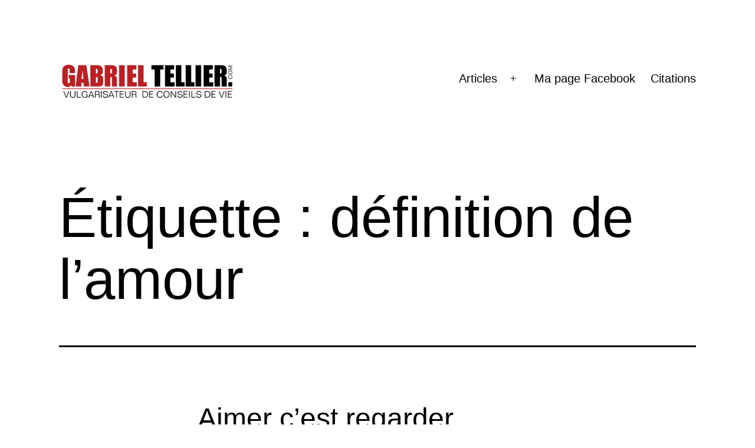

--- FILE ---
content_type: text/html; charset=UTF-8
request_url: https://www.gabrieltellier.com/tag/definition-de-lamour/
body_size: 12195
content:
<!doctype html>
<html lang="fr-FR" >
<head>
<meta charset="UTF-8" />
<meta name="viewport" content="width=device-width, initial-scale=1.0" />
<meta name='robots' content='index, follow, max-image-preview:large, max-snippet:-1, max-video-preview:-1' />
<style>img:is([sizes="auto" i], [sizes^="auto," i]) { contain-intrinsic-size: 3000px 1500px }</style>
<!-- This site is optimized with the Yoast SEO plugin v24.5 - https://yoast.com/wordpress/plugins/seo/ -->
<title>définition de l&#039;amour Archives - Gabriel Tellier</title>
<link rel="canonical" href="https://www.gabrieltellier.com/tag/definition-de-lamour/" />
<meta property="og:locale" content="fr_FR" />
<meta property="og:type" content="article" />
<meta property="og:title" content="définition de l&#039;amour Archives - Gabriel Tellier" />
<meta property="og:url" content="https://www.gabrieltellier.com/tag/definition-de-lamour/" />
<meta property="og:site_name" content="Gabriel Tellier" />
<meta name="twitter:card" content="summary_large_image" />
<script type="application/ld+json" class="yoast-schema-graph">{"@context":"https://schema.org","@graph":[{"@type":"CollectionPage","@id":"https://www.gabrieltellier.com/tag/definition-de-lamour/","url":"https://www.gabrieltellier.com/tag/definition-de-lamour/","name":"définition de l'amour Archives - Gabriel Tellier","isPartOf":{"@id":"https://www.gabrieltellier.com/#website"},"primaryImageOfPage":{"@id":"https://www.gabrieltellier.com/tag/definition-de-lamour/#primaryimage"},"image":{"@id":"https://www.gabrieltellier.com/tag/definition-de-lamour/#primaryimage"},"thumbnailUrl":"https://www.gabrieltellier.com/wp-content/uploads/2019/04/aimer.png","breadcrumb":{"@id":"https://www.gabrieltellier.com/tag/definition-de-lamour/#breadcrumb"},"inLanguage":"fr-FR"},{"@type":"ImageObject","inLanguage":"fr-FR","@id":"https://www.gabrieltellier.com/tag/definition-de-lamour/#primaryimage","url":"https://www.gabrieltellier.com/wp-content/uploads/2019/04/aimer.png","contentUrl":"https://www.gabrieltellier.com/wp-content/uploads/2019/04/aimer.png","width":600,"height":400},{"@type":"BreadcrumbList","@id":"https://www.gabrieltellier.com/tag/definition-de-lamour/#breadcrumb","itemListElement":[{"@type":"ListItem","position":1,"name":"Accueil","item":"https://www.gabrieltellier.com/"},{"@type":"ListItem","position":2,"name":"définition de l'amour"}]},{"@type":"WebSite","@id":"https://www.gabrieltellier.com/#website","url":"https://www.gabrieltellier.com/","name":"Gabriel Tellier","description":"Gabriel Tellier est un vulgarisateur de conseils de vie.","publisher":{"@id":"https://www.gabrieltellier.com/#/schema/person/e054b94ad48605b4233c0c8b89a3082f"},"potentialAction":[{"@type":"SearchAction","target":{"@type":"EntryPoint","urlTemplate":"https://www.gabrieltellier.com/?s={search_term_string}"},"query-input":{"@type":"PropertyValueSpecification","valueRequired":true,"valueName":"search_term_string"}}],"inLanguage":"fr-FR"},{"@type":["Person","Organization"],"@id":"https://www.gabrieltellier.com/#/schema/person/e054b94ad48605b4233c0c8b89a3082f","name":"Gabriel Tellier","image":{"@type":"ImageObject","inLanguage":"fr-FR","@id":"https://www.gabrieltellier.com/#/schema/person/image/","url":"https://www.gabrieltellier.com/wp-content/uploads/2021/07/gabrieltellierlogo.png","contentUrl":"https://www.gabrieltellier.com/wp-content/uploads/2021/07/gabrieltellierlogo.png","width":1080,"height":1080,"caption":"Gabriel Tellier"},"logo":{"@id":"https://www.gabrieltellier.com/#/schema/person/image/"},"description":"Gabriel Tellier est un vulgarisateur de conseils de vie en développement personnel et a pour objectif d'améliorer votre vie au quotidien.","sameAs":["https://www.facebook.com/gabrieltellierofficiel/","https://www.instagram.com/gabrieltellierofficiel/","https://www.pinterest.ca/gabrieltellierofficiel/","https://www.youtube.com/c/gabrieltellier?sub_confirmation=1"]}]}</script>
<!-- / Yoast SEO plugin. -->
<link rel="alternate" type="application/rss+xml" title="Gabriel Tellier &raquo; Flux" href="https://www.gabrieltellier.com/feed/" />
<link rel="alternate" type="application/rss+xml" title="Gabriel Tellier &raquo; Flux des commentaires" href="https://www.gabrieltellier.com/comments/feed/" />
<link rel="alternate" type="application/rss+xml" title="Gabriel Tellier &raquo; Flux de l’étiquette définition de l&#039;amour" href="https://www.gabrieltellier.com/tag/definition-de-lamour/feed/" />
<!-- <link rel='stylesheet' id='wp-block-library-css' href='https://www.gabrieltellier.com/wp-includes/css/dist/block-library/style.min.css?ver=6.7.2' media='all' /> -->
<link rel="stylesheet" type="text/css" href="//www.gabrieltellier.com/wp-content/cache/wpfc-minified/k1llh88x/hgthi.css" media="all"/>
<style id='wp-block-library-theme-inline-css'>
.wp-block-audio :where(figcaption){color:#555;font-size:13px;text-align:center}.is-dark-theme .wp-block-audio :where(figcaption){color:#ffffffa6}.wp-block-audio{margin:0 0 1em}.wp-block-code{border:1px solid #ccc;border-radius:4px;font-family:Menlo,Consolas,monaco,monospace;padding:.8em 1em}.wp-block-embed :where(figcaption){color:#555;font-size:13px;text-align:center}.is-dark-theme .wp-block-embed :where(figcaption){color:#ffffffa6}.wp-block-embed{margin:0 0 1em}.blocks-gallery-caption{color:#555;font-size:13px;text-align:center}.is-dark-theme .blocks-gallery-caption{color:#ffffffa6}:root :where(.wp-block-image figcaption){color:#555;font-size:13px;text-align:center}.is-dark-theme :root :where(.wp-block-image figcaption){color:#ffffffa6}.wp-block-image{margin:0 0 1em}.wp-block-pullquote{border-bottom:4px solid;border-top:4px solid;color:currentColor;margin-bottom:1.75em}.wp-block-pullquote cite,.wp-block-pullquote footer,.wp-block-pullquote__citation{color:currentColor;font-size:.8125em;font-style:normal;text-transform:uppercase}.wp-block-quote{border-left:.25em solid;margin:0 0 1.75em;padding-left:1em}.wp-block-quote cite,.wp-block-quote footer{color:currentColor;font-size:.8125em;font-style:normal;position:relative}.wp-block-quote:where(.has-text-align-right){border-left:none;border-right:.25em solid;padding-left:0;padding-right:1em}.wp-block-quote:where(.has-text-align-center){border:none;padding-left:0}.wp-block-quote.is-large,.wp-block-quote.is-style-large,.wp-block-quote:where(.is-style-plain){border:none}.wp-block-search .wp-block-search__label{font-weight:700}.wp-block-search__button{border:1px solid #ccc;padding:.375em .625em}:where(.wp-block-group.has-background){padding:1.25em 2.375em}.wp-block-separator.has-css-opacity{opacity:.4}.wp-block-separator{border:none;border-bottom:2px solid;margin-left:auto;margin-right:auto}.wp-block-separator.has-alpha-channel-opacity{opacity:1}.wp-block-separator:not(.is-style-wide):not(.is-style-dots){width:100px}.wp-block-separator.has-background:not(.is-style-dots){border-bottom:none;height:1px}.wp-block-separator.has-background:not(.is-style-wide):not(.is-style-dots){height:2px}.wp-block-table{margin:0 0 1em}.wp-block-table td,.wp-block-table th{word-break:normal}.wp-block-table :where(figcaption){color:#555;font-size:13px;text-align:center}.is-dark-theme .wp-block-table :where(figcaption){color:#ffffffa6}.wp-block-video :where(figcaption){color:#555;font-size:13px;text-align:center}.is-dark-theme .wp-block-video :where(figcaption){color:#ffffffa6}.wp-block-video{margin:0 0 1em}:root :where(.wp-block-template-part.has-background){margin-bottom:0;margin-top:0;padding:1.25em 2.375em}
</style>
<link rel='stylesheet' id='twenty-twenty-one-custom-color-overrides-css' href='https://www.gabrieltellier.com/wp-content/themes/twentytwentyone/assets/css/custom-color-overrides.css?ver=2.4' media='all' />
<style id='twenty-twenty-one-custom-color-overrides-inline-css'>
:root .editor-styles-wrapper{--global--color-background: #ffffff;--global--color-primary: #000;--global--color-secondary: #000;--button--color-background: #000;--button--color-text-hover: #000;}
</style>
<style id='classic-theme-styles-inline-css'>
/*! This file is auto-generated */
.wp-block-button__link{color:#fff;background-color:#32373c;border-radius:9999px;box-shadow:none;text-decoration:none;padding:calc(.667em + 2px) calc(1.333em + 2px);font-size:1.125em}.wp-block-file__button{background:#32373c;color:#fff;text-decoration:none}
</style>
<style id='global-styles-inline-css'>
:root{--wp--preset--aspect-ratio--square: 1;--wp--preset--aspect-ratio--4-3: 4/3;--wp--preset--aspect-ratio--3-4: 3/4;--wp--preset--aspect-ratio--3-2: 3/2;--wp--preset--aspect-ratio--2-3: 2/3;--wp--preset--aspect-ratio--16-9: 16/9;--wp--preset--aspect-ratio--9-16: 9/16;--wp--preset--color--black: #000000;--wp--preset--color--cyan-bluish-gray: #abb8c3;--wp--preset--color--white: #FFFFFF;--wp--preset--color--pale-pink: #f78da7;--wp--preset--color--vivid-red: #cf2e2e;--wp--preset--color--luminous-vivid-orange: #ff6900;--wp--preset--color--luminous-vivid-amber: #fcb900;--wp--preset--color--light-green-cyan: #7bdcb5;--wp--preset--color--vivid-green-cyan: #00d084;--wp--preset--color--pale-cyan-blue: #8ed1fc;--wp--preset--color--vivid-cyan-blue: #0693e3;--wp--preset--color--vivid-purple: #9b51e0;--wp--preset--color--dark-gray: #28303D;--wp--preset--color--gray: #39414D;--wp--preset--color--green: #D1E4DD;--wp--preset--color--blue: #D1DFE4;--wp--preset--color--purple: #D1D1E4;--wp--preset--color--red: #E4D1D1;--wp--preset--color--orange: #E4DAD1;--wp--preset--color--yellow: #EEEADD;--wp--preset--gradient--vivid-cyan-blue-to-vivid-purple: linear-gradient(135deg,rgba(6,147,227,1) 0%,rgb(155,81,224) 100%);--wp--preset--gradient--light-green-cyan-to-vivid-green-cyan: linear-gradient(135deg,rgb(122,220,180) 0%,rgb(0,208,130) 100%);--wp--preset--gradient--luminous-vivid-amber-to-luminous-vivid-orange: linear-gradient(135deg,rgba(252,185,0,1) 0%,rgba(255,105,0,1) 100%);--wp--preset--gradient--luminous-vivid-orange-to-vivid-red: linear-gradient(135deg,rgba(255,105,0,1) 0%,rgb(207,46,46) 100%);--wp--preset--gradient--very-light-gray-to-cyan-bluish-gray: linear-gradient(135deg,rgb(238,238,238) 0%,rgb(169,184,195) 100%);--wp--preset--gradient--cool-to-warm-spectrum: linear-gradient(135deg,rgb(74,234,220) 0%,rgb(151,120,209) 20%,rgb(207,42,186) 40%,rgb(238,44,130) 60%,rgb(251,105,98) 80%,rgb(254,248,76) 100%);--wp--preset--gradient--blush-light-purple: linear-gradient(135deg,rgb(255,206,236) 0%,rgb(152,150,240) 100%);--wp--preset--gradient--blush-bordeaux: linear-gradient(135deg,rgb(254,205,165) 0%,rgb(254,45,45) 50%,rgb(107,0,62) 100%);--wp--preset--gradient--luminous-dusk: linear-gradient(135deg,rgb(255,203,112) 0%,rgb(199,81,192) 50%,rgb(65,88,208) 100%);--wp--preset--gradient--pale-ocean: linear-gradient(135deg,rgb(255,245,203) 0%,rgb(182,227,212) 50%,rgb(51,167,181) 100%);--wp--preset--gradient--electric-grass: linear-gradient(135deg,rgb(202,248,128) 0%,rgb(113,206,126) 100%);--wp--preset--gradient--midnight: linear-gradient(135deg,rgb(2,3,129) 0%,rgb(40,116,252) 100%);--wp--preset--gradient--purple-to-yellow: linear-gradient(160deg, #D1D1E4 0%, #EEEADD 100%);--wp--preset--gradient--yellow-to-purple: linear-gradient(160deg, #EEEADD 0%, #D1D1E4 100%);--wp--preset--gradient--green-to-yellow: linear-gradient(160deg, #D1E4DD 0%, #EEEADD 100%);--wp--preset--gradient--yellow-to-green: linear-gradient(160deg, #EEEADD 0%, #D1E4DD 100%);--wp--preset--gradient--red-to-yellow: linear-gradient(160deg, #E4D1D1 0%, #EEEADD 100%);--wp--preset--gradient--yellow-to-red: linear-gradient(160deg, #EEEADD 0%, #E4D1D1 100%);--wp--preset--gradient--purple-to-red: linear-gradient(160deg, #D1D1E4 0%, #E4D1D1 100%);--wp--preset--gradient--red-to-purple: linear-gradient(160deg, #E4D1D1 0%, #D1D1E4 100%);--wp--preset--font-size--small: 18px;--wp--preset--font-size--medium: 20px;--wp--preset--font-size--large: 24px;--wp--preset--font-size--x-large: 42px;--wp--preset--font-size--extra-small: 16px;--wp--preset--font-size--normal: 20px;--wp--preset--font-size--extra-large: 40px;--wp--preset--font-size--huge: 96px;--wp--preset--font-size--gigantic: 144px;--wp--preset--spacing--20: 0.44rem;--wp--preset--spacing--30: 0.67rem;--wp--preset--spacing--40: 1rem;--wp--preset--spacing--50: 1.5rem;--wp--preset--spacing--60: 2.25rem;--wp--preset--spacing--70: 3.38rem;--wp--preset--spacing--80: 5.06rem;--wp--preset--shadow--natural: 6px 6px 9px rgba(0, 0, 0, 0.2);--wp--preset--shadow--deep: 12px 12px 50px rgba(0, 0, 0, 0.4);--wp--preset--shadow--sharp: 6px 6px 0px rgba(0, 0, 0, 0.2);--wp--preset--shadow--outlined: 6px 6px 0px -3px rgba(255, 255, 255, 1), 6px 6px rgba(0, 0, 0, 1);--wp--preset--shadow--crisp: 6px 6px 0px rgba(0, 0, 0, 1);}:where(.is-layout-flex){gap: 0.5em;}:where(.is-layout-grid){gap: 0.5em;}body .is-layout-flex{display: flex;}.is-layout-flex{flex-wrap: wrap;align-items: center;}.is-layout-flex > :is(*, div){margin: 0;}body .is-layout-grid{display: grid;}.is-layout-grid > :is(*, div){margin: 0;}:where(.wp-block-columns.is-layout-flex){gap: 2em;}:where(.wp-block-columns.is-layout-grid){gap: 2em;}:where(.wp-block-post-template.is-layout-flex){gap: 1.25em;}:where(.wp-block-post-template.is-layout-grid){gap: 1.25em;}.has-black-color{color: var(--wp--preset--color--black) !important;}.has-cyan-bluish-gray-color{color: var(--wp--preset--color--cyan-bluish-gray) !important;}.has-white-color{color: var(--wp--preset--color--white) !important;}.has-pale-pink-color{color: var(--wp--preset--color--pale-pink) !important;}.has-vivid-red-color{color: var(--wp--preset--color--vivid-red) !important;}.has-luminous-vivid-orange-color{color: var(--wp--preset--color--luminous-vivid-orange) !important;}.has-luminous-vivid-amber-color{color: var(--wp--preset--color--luminous-vivid-amber) !important;}.has-light-green-cyan-color{color: var(--wp--preset--color--light-green-cyan) !important;}.has-vivid-green-cyan-color{color: var(--wp--preset--color--vivid-green-cyan) !important;}.has-pale-cyan-blue-color{color: var(--wp--preset--color--pale-cyan-blue) !important;}.has-vivid-cyan-blue-color{color: var(--wp--preset--color--vivid-cyan-blue) !important;}.has-vivid-purple-color{color: var(--wp--preset--color--vivid-purple) !important;}.has-black-background-color{background-color: var(--wp--preset--color--black) !important;}.has-cyan-bluish-gray-background-color{background-color: var(--wp--preset--color--cyan-bluish-gray) !important;}.has-white-background-color{background-color: var(--wp--preset--color--white) !important;}.has-pale-pink-background-color{background-color: var(--wp--preset--color--pale-pink) !important;}.has-vivid-red-background-color{background-color: var(--wp--preset--color--vivid-red) !important;}.has-luminous-vivid-orange-background-color{background-color: var(--wp--preset--color--luminous-vivid-orange) !important;}.has-luminous-vivid-amber-background-color{background-color: var(--wp--preset--color--luminous-vivid-amber) !important;}.has-light-green-cyan-background-color{background-color: var(--wp--preset--color--light-green-cyan) !important;}.has-vivid-green-cyan-background-color{background-color: var(--wp--preset--color--vivid-green-cyan) !important;}.has-pale-cyan-blue-background-color{background-color: var(--wp--preset--color--pale-cyan-blue) !important;}.has-vivid-cyan-blue-background-color{background-color: var(--wp--preset--color--vivid-cyan-blue) !important;}.has-vivid-purple-background-color{background-color: var(--wp--preset--color--vivid-purple) !important;}.has-black-border-color{border-color: var(--wp--preset--color--black) !important;}.has-cyan-bluish-gray-border-color{border-color: var(--wp--preset--color--cyan-bluish-gray) !important;}.has-white-border-color{border-color: var(--wp--preset--color--white) !important;}.has-pale-pink-border-color{border-color: var(--wp--preset--color--pale-pink) !important;}.has-vivid-red-border-color{border-color: var(--wp--preset--color--vivid-red) !important;}.has-luminous-vivid-orange-border-color{border-color: var(--wp--preset--color--luminous-vivid-orange) !important;}.has-luminous-vivid-amber-border-color{border-color: var(--wp--preset--color--luminous-vivid-amber) !important;}.has-light-green-cyan-border-color{border-color: var(--wp--preset--color--light-green-cyan) !important;}.has-vivid-green-cyan-border-color{border-color: var(--wp--preset--color--vivid-green-cyan) !important;}.has-pale-cyan-blue-border-color{border-color: var(--wp--preset--color--pale-cyan-blue) !important;}.has-vivid-cyan-blue-border-color{border-color: var(--wp--preset--color--vivid-cyan-blue) !important;}.has-vivid-purple-border-color{border-color: var(--wp--preset--color--vivid-purple) !important;}.has-vivid-cyan-blue-to-vivid-purple-gradient-background{background: var(--wp--preset--gradient--vivid-cyan-blue-to-vivid-purple) !important;}.has-light-green-cyan-to-vivid-green-cyan-gradient-background{background: var(--wp--preset--gradient--light-green-cyan-to-vivid-green-cyan) !important;}.has-luminous-vivid-amber-to-luminous-vivid-orange-gradient-background{background: var(--wp--preset--gradient--luminous-vivid-amber-to-luminous-vivid-orange) !important;}.has-luminous-vivid-orange-to-vivid-red-gradient-background{background: var(--wp--preset--gradient--luminous-vivid-orange-to-vivid-red) !important;}.has-very-light-gray-to-cyan-bluish-gray-gradient-background{background: var(--wp--preset--gradient--very-light-gray-to-cyan-bluish-gray) !important;}.has-cool-to-warm-spectrum-gradient-background{background: var(--wp--preset--gradient--cool-to-warm-spectrum) !important;}.has-blush-light-purple-gradient-background{background: var(--wp--preset--gradient--blush-light-purple) !important;}.has-blush-bordeaux-gradient-background{background: var(--wp--preset--gradient--blush-bordeaux) !important;}.has-luminous-dusk-gradient-background{background: var(--wp--preset--gradient--luminous-dusk) !important;}.has-pale-ocean-gradient-background{background: var(--wp--preset--gradient--pale-ocean) !important;}.has-electric-grass-gradient-background{background: var(--wp--preset--gradient--electric-grass) !important;}.has-midnight-gradient-background{background: var(--wp--preset--gradient--midnight) !important;}.has-small-font-size{font-size: var(--wp--preset--font-size--small) !important;}.has-medium-font-size{font-size: var(--wp--preset--font-size--medium) !important;}.has-large-font-size{font-size: var(--wp--preset--font-size--large) !important;}.has-x-large-font-size{font-size: var(--wp--preset--font-size--x-large) !important;}
:where(.wp-block-post-template.is-layout-flex){gap: 1.25em;}:where(.wp-block-post-template.is-layout-grid){gap: 1.25em;}
:where(.wp-block-columns.is-layout-flex){gap: 2em;}:where(.wp-block-columns.is-layout-grid){gap: 2em;}
:root :where(.wp-block-pullquote){font-size: 1.5em;line-height: 1.6;}
</style>
<!-- <link rel='stylesheet' id='dashicons-css' href='https://www.gabrieltellier.com/wp-includes/css/dashicons.min.css?ver=6.7.2' media='all' /> -->
<!-- <link rel='stylesheet' id='thickbox-css' href='https://www.gabrieltellier.com/wp-includes/js/thickbox/thickbox.css?ver=6.7.2' media='all' /> -->
<!-- <link rel='stylesheet' id='twenty-twenty-one-style-css' href='https://www.gabrieltellier.com/wp-content/themes/twentytwentyone/style.css?ver=2.4' media='all' /> -->
<link rel="stylesheet" type="text/css" href="//www.gabrieltellier.com/wp-content/cache/wpfc-minified/lp1roal2/hgthi.css" media="all"/>
<style id='twenty-twenty-one-style-inline-css'>
:root{--global--color-background: #ffffff;--global--color-primary: #000;--global--color-secondary: #000;--button--color-background: #000;--button--color-text-hover: #000;}
</style>
<!-- <link rel='stylesheet' id='twenty-twenty-one-print-style-css' href='https://www.gabrieltellier.com/wp-content/themes/twentytwentyone/assets/css/print.css?ver=2.4' media='print' /> -->
<link rel="stylesheet" type="text/css" href="//www.gabrieltellier.com/wp-content/cache/wpfc-minified/9jn6sk94/hgthi.css" media="print"/>
<style id='akismet-widget-style-inline-css'>
.a-stats {
--akismet-color-mid-green: #357b49;
--akismet-color-white: #fff;
--akismet-color-light-grey: #f6f7f7;
max-width: 350px;
width: auto;
}
.a-stats * {
all: unset;
box-sizing: border-box;
}
.a-stats strong {
font-weight: 600;
}
.a-stats a.a-stats__link,
.a-stats a.a-stats__link:visited,
.a-stats a.a-stats__link:active {
background: var(--akismet-color-mid-green);
border: none;
box-shadow: none;
border-radius: 8px;
color: var(--akismet-color-white);
cursor: pointer;
display: block;
font-family: -apple-system, BlinkMacSystemFont, 'Segoe UI', 'Roboto', 'Oxygen-Sans', 'Ubuntu', 'Cantarell', 'Helvetica Neue', sans-serif;
font-weight: 500;
padding: 12px;
text-align: center;
text-decoration: none;
transition: all 0.2s ease;
}
/* Extra specificity to deal with TwentyTwentyOne focus style */
.widget .a-stats a.a-stats__link:focus {
background: var(--akismet-color-mid-green);
color: var(--akismet-color-white);
text-decoration: none;
}
.a-stats a.a-stats__link:hover {
filter: brightness(110%);
box-shadow: 0 4px 12px rgba(0, 0, 0, 0.06), 0 0 2px rgba(0, 0, 0, 0.16);
}
.a-stats .count {
color: var(--akismet-color-white);
display: block;
font-size: 1.5em;
line-height: 1.4;
padding: 0 13px;
white-space: nowrap;
}
</style>
<script src="https://www.gabrieltellier.com/wp-includes/js/jquery/jquery.min.js?ver=3.7.1" id="jquery-core-js"></script>
<script src="https://www.gabrieltellier.com/wp-includes/js/jquery/jquery-migrate.min.js?ver=3.4.1" id="jquery-migrate-js"></script>
<script id="twenty-twenty-one-ie11-polyfills-js-after">
( Element.prototype.matches && Element.prototype.closest && window.NodeList && NodeList.prototype.forEach ) || document.write( '<script src="https://www.gabrieltellier.com/wp-content/themes/twentytwentyone/assets/js/polyfills.js?ver=2.4"></scr' + 'ipt>' );
</script>
<script src="https://www.gabrieltellier.com/wp-content/themes/twentytwentyone/assets/js/primary-navigation.js?ver=2.4" id="twenty-twenty-one-primary-navigation-script-js" defer data-wp-strategy="defer"></script>
<link rel="https://api.w.org/" href="https://www.gabrieltellier.com/wp-json/" /><link rel="alternate" title="JSON" type="application/json" href="https://www.gabrieltellier.com/wp-json/wp/v2/tags/536" /><link rel="EditURI" type="application/rsd+xml" title="RSD" href="https://www.gabrieltellier.com/xmlrpc.php?rsd" />
<meta name="generator" content="WordPress 6.7.2" />
<script type="text/javascript" async=true >
var elem = document.createElement('script');
elem.src = 'https://quantcast.mgr.consensu.org/cmp.js';
elem.async = true;
elem.type = "text/javascript";
var scpt = document.getElementsByTagName('script')[0];
scpt.parentNode.insertBefore(elem, scpt);
(function() {
var gdprAppliesGlobally = false;
function addFrame() {
if (!window.frames['__cmpLocator']) {
if (document.body) {
var body = document.body,
iframe = document.createElement('iframe');
iframe.style = 'display:none';
iframe.name = '__cmpLocator';
body.appendChild(iframe);
} else {
setTimeout(addFrame, 5);
}
}
}
addFrame();
function cmpMsgHandler(event) {
var msgIsString = typeof event.data === "string";
var json;
if(msgIsString) {
json = event.data.indexOf("__cmpCall") != -1 ? JSON.parse(event.data) : {};
} else {
json = event.data;
}
if (json.__cmpCall) {
var i = json.__cmpCall;
window.__cmp(i.command, i.parameter, function(retValue, success) {
var returnMsg = {"__cmpReturn": {
"returnValue": retValue,
"success": success,
"callId": i.callId
}};
event.source.postMessage(msgIsString ?
JSON.stringify(returnMsg) : returnMsg, '*');
});
}
}
window.__cmp = function (c) {
var b = arguments;
if (!b.length) {
return __cmp.a;
}
else if (b[0] === 'ping') {
b[2]({"gdprAppliesGlobally": gdprAppliesGlobally,
"cmpLoaded": false}, true);
} else if (c == '__cmp')
return false;
else {
if (typeof __cmp.a === 'undefined') {
__cmp.a = [];
}
__cmp.a.push([].slice.apply(b));
}
}
window.__cmp.gdprAppliesGlobally = gdprAppliesGlobally;
window.__cmp.msgHandler = cmpMsgHandler;
if (window.addEventListener) {
window.addEventListener('message', cmpMsgHandler, false);
}
else {
window.attachEvent('onmessage', cmpMsgHandler);
}
})();
window.__cmp('init', {
'Language': 'fr',
'Initial Screen Body Text Option': 1,
'Publisher Name': 'Moneytizer',
'Default Value for Toggles': 'on',
'UI Layout': 'banner',
'No Option': false,
});
</script>
<style>
.qc-cmp-button,
.qc-cmp-button.qc-cmp-secondary-button:hover {
background-color: #000000 !important;
border-color: #000000 !important;
}
.qc-cmp-button:hover,
.qc-cmp-button.qc-cmp-secondary-button {
background-color: transparent !important;
border-color: #000000 !important;
}
.qc-cmp-alt-action,
.qc-cmp-link {
color: #000000 !important;
}
.qc-cmp-button,
.qc-cmp-button.qc-cmp-secondary-button:hover {
color: #ffffff !important;
}
.qc-cmp-button:hover,
.qc-cmp-button.qc-cmp-secondary-button {
color: #000000 !important;
}
.qc-cmp-small-toggle,
.qc-cmp-toggle {
background-color: #000000 !important;
border-color: #000000 !important;
}
.qc-cmp-main-messaging,
.qc-cmp-messaging,
.qc-cmp-sub-title,
.qc-cmp-privacy-settings-title,
.qc-cmp-purpose-list,
.qc-cmp-tab,
.qc-cmp-title,
.qc-cmp-vendor-list,
.qc-cmp-vendor-list-title,
.qc-cmp-enabled-cell,
.qc-cmp-toggle-status,
.qc-cmp-table,
.qc-cmp-table-header {
color: #000000 !important;
}
.qc-cmp-ui {
background-color: #ffffff !important;
}
.qc-cmp-table,
.qc-cmp-table-row {
border: 1px solid !important;
border-color: #000000 !important;
} 
#qcCmpButtons a {
text-decoration: none !important;
}
#qcCmpButtons button {
margin-top: 65px;
}
@media screen and (min-width: 851px) {
#qcCmpButtons a {
position: absolute;
bottom: 10%;
left: 60px;
}
}
.qc-cmp-qc-link-container{
display:none;
}
</style>
<div id="24209-11"><script src="//ads.themoneytizer.com/s/gen.js?type=11"></script><script src="//ads.themoneytizer.com/s/requestform.js?siteId=24209&formatId=11" ></script></div>
<div id="24209-34"><script src="//ads.themoneytizer.com/s/gen.js?type=34"></script><script src="//ads.themoneytizer.com/s/requestform.js?siteId=24209&formatId=34" ></script></div>
<meta name="p:domain_verify" content="3482421999a6794d93495ed322a00855"/>
<!-- Google tag (gtag.js) -->
<script async src="https://www.googletagmanager.com/gtag/js?id=UA-82864141-1"></script>
<script>
window.dataLayer = window.dataLayer || [];
function gtag(){dataLayer.push(arguments);}
gtag('js', new Date());
gtag('config', 'UA-82864141-1');
</script>
<div id="24209-15"><script src="//ads.themoneytizer.com/s/gen.js?type=15"></script><script src="//ads.themoneytizer.com/s/requestform.js?siteId=24209&formatId=15"></script></div><style id="custom-background-css">
body.custom-background { background-color: #ffffff; }
</style>
<script id="auto-cmp-tmzr" data-version="v2.2u1.1" type="text/javascript" async="true">
(function() {
var host = "www.themoneytizer.com";
var element = document.createElement('script');
var firstScript = document.getElementsByTagName('script')[0];
var url = 'https://cmp.inmobi.com'
.concat('/choice/', '6Fv0cGNfc_bw8', '/', host, '/choice.js?tag_version=V3');
var uspTries = 0;
var uspTriesLimit = 3;
element.async = true;
element.type = 'text/javascript';
element.src = url;
firstScript.parentNode.insertBefore(element, firstScript);
function makeStub() {
var TCF_LOCATOR_NAME = '__tcfapiLocator';
var queue = [];
var win = window;
var cmpFrame;
function addFrame() {
var doc = win.document;
var otherCMP = !!(win.frames[TCF_LOCATOR_NAME]);
if (!otherCMP) {
if (doc.body) {
var iframe = doc.createElement('iframe');
iframe.style.cssText = 'display:none';
iframe.name = TCF_LOCATOR_NAME;
doc.body.appendChild(iframe);
} else {
setTimeout(addFrame, 5);
}
}
return !otherCMP;
}
function tcfAPIHandler() {
var gdprApplies;
var args = arguments;
if (!args.length) {
return queue;
} else if (args[0] === 'setGdprApplies') {
if (
args.length > 3 &&
args[2] === 2 &&
typeof args[3] === 'boolean'
) {
gdprApplies = args[3];
if (typeof args[2] === 'function') {
args[2]('set', true);
}
}
} else if (args[0] === 'ping') {
var retr = {
gdprApplies: gdprApplies,
cmpLoaded: false,
cmpStatus: 'stub'
};
if (typeof args[2] === 'function') {
args[2](retr);
}
} else {
if(args[0] === 'init' && typeof args[3] === 'object') {
args[3] = Object.assign(args[3], { tag_version: 'V3' });
}
queue.push(args);
}
}
function postMessageEventHandler(event) {
var msgIsString = typeof event.data === 'string';
var json = {};
try {
if (msgIsString) {
json = JSON.parse(event.data);
} else {
json = event.data;
}
} catch (ignore) {}
var payload = json.__tcfapiCall;
if (payload) {
window.__tcfapi(
payload.command,
payload.version,
function(retValue, success) {
var returnMsg = {
__tcfapiReturn: {
returnValue: retValue,
success: success,
callId: payload.callId
}
};
if (msgIsString) {
returnMsg = JSON.stringify(returnMsg);
}
if (event && event.source && event.source.postMessage) {
event.source.postMessage(returnMsg, '*');
}
},
payload.parameter
);
}
}
while (win) {
try {
if (win.frames[TCF_LOCATOR_NAME]) {
cmpFrame = win;
break;
}
} catch (ignore) {}
if (win === window.top) {
break;
}
win = win.parent;
}
if (!cmpFrame) {
addFrame();
win.__tcfapi = tcfAPIHandler;
win.addEventListener('message', postMessageEventHandler, false);
}
};
makeStub();
var uspStubFunction = function() {
var arg = arguments;
if (typeof window.__uspapi !== uspStubFunction) {
setTimeout(function() {
if (typeof window.__uspapi !== 'undefined') {
window.__uspapi.apply(window.__uspapi, arg);
}
}, 500);
}
};
var checkIfUspIsReady = function() {
uspTries++;
if (window.__uspapi === uspStubFunction && uspTries < uspTriesLimit) {
console.warn('USP is not accessible');
} else {
clearInterval(uspInterval);
}
};
if (typeof window.__uspapi === 'undefined') {
window.__uspapi = uspStubFunction;
var uspInterval = setInterval(checkIfUspIsReady, 6000);
}
})();
</script>
<link rel="icon" href="https://www.gabrieltellier.com/wp-content/uploads/2021/07/cropped-gabriel-tellier-32x32.png" sizes="32x32" />
<link rel="icon" href="https://www.gabrieltellier.com/wp-content/uploads/2021/07/cropped-gabriel-tellier-192x192.png" sizes="192x192" />
<link rel="apple-touch-icon" href="https://www.gabrieltellier.com/wp-content/uploads/2021/07/cropped-gabriel-tellier-180x180.png" />
<meta name="msapplication-TileImage" content="https://www.gabrieltellier.com/wp-content/uploads/2021/07/cropped-gabriel-tellier-270x270.png" />
<style id="wp-custom-css">
#add_payment_method .wc-proceed-to-checkout, .woocommerce-cart .wc-proceed-to-checkout, .woocommerce-checkout .wc-proceed-to-checkout {
clear: both !important;
}
.onsale {z-index: 1000;}		</style>
</head>
<body class="archive tag tag-definition-de-lamour tag-536 custom-background wp-custom-logo wp-embed-responsive is-light-theme has-background-white no-js hfeed has-main-navigation">
<div id="page" class="site">
<a class="skip-link screen-reader-text" href="#content">
Aller au contenu	</a>
<header id="masthead" class="site-header has-logo has-menu">
<div class="site-branding">
<div class="site-logo"><a href="https://www.gabrieltellier.com/" class="custom-logo-link" rel="home"><img width="455" height="131" src="https://www.gabrieltellier.com/wp-content/uploads/2023/05/cropped-gabrieltellier-1.png" class="custom-logo" alt="Gabriel Tellier" decoding="async" fetchpriority="high" srcset="https://www.gabrieltellier.com/wp-content/uploads/2023/05/cropped-gabrieltellier-1.png 455w, https://www.gabrieltellier.com/wp-content/uploads/2023/05/cropped-gabrieltellier-1-340x98.png 340w" sizes="(max-width: 455px) 100vw, 455px" /></a></div>
<p class="screen-reader-text"><a href="https://www.gabrieltellier.com/">Gabriel Tellier</a></p>
</div><!-- .site-branding -->
<nav id="site-navigation" class="primary-navigation" aria-label="Menu principal">
<div class="menu-button-container">
<button id="primary-mobile-menu" class="button" aria-controls="primary-menu-list" aria-expanded="false">
<span class="dropdown-icon open">Menu					<svg class="svg-icon" width="24" height="24" aria-hidden="true" role="img" focusable="false" viewBox="0 0 24 24" fill="none" xmlns="http://www.w3.org/2000/svg"><path fill-rule="evenodd" clip-rule="evenodd" d="M4.5 6H19.5V7.5H4.5V6ZM4.5 12H19.5V13.5H4.5V12ZM19.5 18H4.5V19.5H19.5V18Z" fill="currentColor"/></svg>				</span>
<span class="dropdown-icon close">Fermer					<svg class="svg-icon" width="24" height="24" aria-hidden="true" role="img" focusable="false" viewBox="0 0 24 24" fill="none" xmlns="http://www.w3.org/2000/svg"><path fill-rule="evenodd" clip-rule="evenodd" d="M12 10.9394L5.53033 4.46973L4.46967 5.53039L10.9393 12.0001L4.46967 18.4697L5.53033 19.5304L12 13.0607L18.4697 19.5304L19.5303 18.4697L13.0607 12.0001L19.5303 5.53039L18.4697 4.46973L12 10.9394Z" fill="currentColor"/></svg>				</span>
</button><!-- #primary-mobile-menu -->
</div><!-- .menu-button-container -->
<div class="primary-menu-container"><ul id="primary-menu-list" class="menu-wrapper"><li id="menu-item-6237" class="menu-item menu-item-type-taxonomy menu-item-object-category menu-item-has-children menu-item-6237"><a href="https://www.gabrieltellier.com/category/blogue/">Articles</a><button class="sub-menu-toggle" aria-expanded="false" onClick="twentytwentyoneExpandSubMenu(this)"><span class="icon-plus"><svg class="svg-icon" width="18" height="18" aria-hidden="true" role="img" focusable="false" viewBox="0 0 24 24" fill="none" xmlns="http://www.w3.org/2000/svg"><path fill-rule="evenodd" clip-rule="evenodd" d="M18 11.2h-5.2V6h-1.6v5.2H6v1.6h5.2V18h1.6v-5.2H18z" fill="currentColor"/></svg></span><span class="icon-minus"><svg class="svg-icon" width="18" height="18" aria-hidden="true" role="img" focusable="false" viewBox="0 0 24 24" fill="none" xmlns="http://www.w3.org/2000/svg"><path fill-rule="evenodd" clip-rule="evenodd" d="M6 11h12v2H6z" fill="currentColor"/></svg></span><span class="screen-reader-text">Ouvrir le menu</span></button>
<ul class="sub-menu">
<li id="menu-item-6239" class="menu-item menu-item-type-taxonomy menu-item-object-category menu-item-6239"><a href="https://www.gabrieltellier.com/category/blogue/relation-amoureuse/">Relation amoureuse</a></li>
<li id="menu-item-6238" class="menu-item menu-item-type-taxonomy menu-item-object-category menu-item-6238"><a href="https://www.gabrieltellier.com/category/blogue/developpement-personnel/">Développement personnel</a></li>
<li id="menu-item-7586" class="menu-item menu-item-type-taxonomy menu-item-object-category menu-item-7586"><a href="https://www.gabrieltellier.com/category/blogue/relation-toxique/">Relation toxique</a></li>
<li id="menu-item-8067" class="menu-item menu-item-type-taxonomy menu-item-object-category menu-item-8067"><a href="https://www.gabrieltellier.com/category/blogue/seduction/">Séduction</a></li>
<li id="menu-item-6302" class="menu-item menu-item-type-taxonomy menu-item-object-category menu-item-6302"><a href="https://www.gabrieltellier.com/category/blogue/psychologie/">Psychologie</a></li>
<li id="menu-item-9064" class="menu-item menu-item-type-taxonomy menu-item-object-category menu-item-9064"><a href="https://www.gabrieltellier.com/category/blogue/bien-etre/">Bien-être</a></li>
</ul>
</li>
<li id="menu-item-10604" class="menu-item menu-item-type-custom menu-item-object-custom menu-item-10604"><a href="https://www.facebook.com/GabrielTellierofficiel">Ma page Facebook</a></li>
<li id="menu-item-5943" class="menu-item menu-item-type-taxonomy menu-item-object-category menu-item-5943"><a href="https://www.gabrieltellier.com/category/citations/">Citations</a></li>
</ul></div>	</nav><!-- #site-navigation -->
</header><!-- #masthead -->
<div id="content" class="site-content">
<div id="primary" class="content-area">
<main id="main" class="site-main">
<header class="page-header alignwide">
<h1 class="page-title">Étiquette : <span>définition de l&rsquo;amour</span></h1>			</header><!-- .page-header -->
<article id="post-5786" class="post-5786 post type-post status-publish format-standard has-post-thumbnail hentry category-amour category-citations tag-aimer tag-aimer-une-personne tag-amour-veritable tag-antoine-de-saintexupery tag-definition-de-aimer tag-definition-de-lamour tag-quest-ce-que-aimer entry">
<header class="entry-header">
<h2 class="entry-title default-max-width"><a href="https://www.gabrieltellier.com/citations/definition-aimer/">Aimer c&rsquo;est regarder ensemble dans la même direction</a></h2>
<figure class="post-thumbnail">
<a class="post-thumbnail-inner alignwide" href="https://www.gabrieltellier.com/citations/definition-aimer/" aria-hidden="true" tabindex="-1">
<img width="600" height="400" src="https://www.gabrieltellier.com/wp-content/uploads/2019/04/aimer.png" class="attachment-post-thumbnail size-post-thumbnail wp-post-image" alt="" decoding="async" srcset="https://www.gabrieltellier.com/wp-content/uploads/2019/04/aimer.png 600w, https://www.gabrieltellier.com/wp-content/uploads/2019/04/aimer-300x200.png 300w" sizes="(max-width: 600px) 100vw, 600px" style="width:100%;height:66.67%;max-width:600px;" />				</a>
</figure><!-- .post-thumbnail -->
</header><!-- .entry-header -->
<div class="entry-content">
<p>Aimer, ce n’est pas se regarder l’un l’autre, c’est regarder ensemble dans la même direction. &#8211; Antoine&nbsp;de&nbsp;Saint‑Exupéry Souvent, l&rsquo;amour se défini comme une action et ressenti comme une émotion puissante. Toutefois, l&rsquo;essence de l&rsquo;amour résiste à toute définition de quelque façon que ce soit. Il englobe la compassion, la détermination, l&rsquo;endurance, le soutien, la foi&hellip; <a class="more-link" href="https://www.gabrieltellier.com/citations/definition-aimer/">Poursuivre la lecture <span class="screen-reader-text">Aimer c&rsquo;est regarder ensemble dans la même direction</span></a></p>
</div><!-- .entry-content -->
<footer class="entry-footer default-max-width">
<span class="posted-on">Publié le <time class="entry-date published updated" datetime="2019-04-08T06:00:13-04:00">8 avril 2019</time></span><div class="post-taxonomies"><span class="cat-links">Catégorisé comme <a href="https://www.gabrieltellier.com/category/citations/amour/" rel="category tag">Amour</a>, <a href="https://www.gabrieltellier.com/category/citations/" rel="category tag">Citations</a> </span><span class="tags-links">Étiqueté <a href="https://www.gabrieltellier.com/tag/aimer/" rel="tag">aimer</a>, <a href="https://www.gabrieltellier.com/tag/aimer-une-personne/" rel="tag">aimer une personne</a>, <a href="https://www.gabrieltellier.com/tag/amour-veritable/" rel="tag">amour véritable</a>, <a href="https://www.gabrieltellier.com/tag/antoine-de-saint%e2%80%91exupery/" rel="tag">Antoine de Saint‑Exupéry</a>, <a href="https://www.gabrieltellier.com/tag/definition-de-aimer/" rel="tag">définition de aimer</a>, <a href="https://www.gabrieltellier.com/tag/definition-de-lamour/" rel="tag">définition de l'amour</a>, <a href="https://www.gabrieltellier.com/tag/quest-ce-que-aimer/" rel="tag">qu'est-ce que aimer</a></span></div>	</footer><!-- .entry-footer -->
</article><!-- #post-${ID} -->
			</main><!-- #main -->
</div><!-- #primary -->
</div><!-- #content -->
<aside class="widget-area">
<section id="search-2" class="widget widget_search"><form role="search"  method="get" class="search-form" action="https://www.gabrieltellier.com/">
<label for="search-form-1">Rechercher…</label>
<input type="search" id="search-form-1" class="search-field" value="" name="s" />
<input type="submit" class="search-submit" value="Rechercher" />
</form>
</section>
<section id="recent-posts-3" class="widget widget_recent_entries">
<h2 class="widget-title">Articles récents</h2><nav aria-label="Articles récents">
<ul>
<li>
<a href="https://www.gabrieltellier.com/blogue/un-jour-tu-ne-seras-plus-la/">Un jour, tu ne seras plus là (et c’est maintenant que tout se joue)</a>
</li>
<li>
<a href="https://www.gabrieltellier.com/blogue/tout-ce-quon-ne-te-dit-pas-sur-le-celibat/">Tout ce qu’on ne te dit pas sur le célibat (parce que ça dérange)</a>
</li>
<li>
<a href="https://www.gabrieltellier.com/blogue/applis-rencontre-supermarche/">Les applis de rencontre : un supermarché de l’amour frustrant</a>
</li>
</ul>
</nav></section><section id="custom_html-14" class="widget_text widget widget_custom_html"><div class="textwidget custom-html-widget">© Gabriel Tellier | Tous droits réservés</div></section>	</aside><!-- .widget-area -->
<footer id="colophon" class="site-footer">
<nav aria-label="Menu secondaire" class="footer-navigation">
<ul class="footer-navigation-wrapper">
<li id="menu-item-11580" class="menu-item menu-item-type-custom menu-item-object-custom menu-item-11580"><a href="https://www.facebook.com/GabrielTellierofficiel"><svg class="svg-icon" width="24" height="24" aria-hidden="true" role="img" focusable="false" viewBox="0 0 24 24" version="1.1" xmlns="http://www.w3.org/2000/svg"><path d="M12 2C6.5 2 2 6.5 2 12c0 5 3.7 9.1 8.4 9.9v-7H7.9V12h2.5V9.8c0-2.5 1.5-3.9 3.8-3.9 1.1 0 2.2.2 2.2.2v2.5h-1.3c-1.2 0-1.6.8-1.6 1.6V12h2.8l-.4 2.9h-2.3v7C18.3 21.1 22 17 22 12c0-5.5-4.5-10-10-10z"></path></svg><span class="screen-reader-text">Facebook</span></a></li>
<li id="menu-item-11586" class="menu-item menu-item-type-custom menu-item-object-custom menu-item-11586"><a href="https://www.instagram.com/gabrieltellierofficiel/"><svg class="svg-icon" width="24" height="24" aria-hidden="true" role="img" focusable="false" viewBox="0 0 24 24" version="1.1" xmlns="http://www.w3.org/2000/svg"><path d="M12,4.622c2.403,0,2.688,0.009,3.637,0.052c0.877,0.04,1.354,0.187,1.671,0.31c0.42,0.163,0.72,0.358,1.035,0.673 c0.315,0.315,0.51,0.615,0.673,1.035c0.123,0.317,0.27,0.794,0.31,1.671c0.043,0.949,0.052,1.234,0.052,3.637 s-0.009,2.688-0.052,3.637c-0.04,0.877-0.187,1.354-0.31,1.671c-0.163,0.42-0.358,0.72-0.673,1.035 c-0.315,0.315-0.615,0.51-1.035,0.673c-0.317,0.123-0.794,0.27-1.671,0.31c-0.949,0.043-1.233,0.052-3.637,0.052 s-2.688-0.009-3.637-0.052c-0.877-0.04-1.354-0.187-1.671-0.31c-0.42-0.163-0.72-0.358-1.035-0.673 c-0.315-0.315-0.51-0.615-0.673-1.035c-0.123-0.317-0.27-0.794-0.31-1.671C4.631,14.688,4.622,14.403,4.622,12 s0.009-2.688,0.052-3.637c0.04-0.877,0.187-1.354,0.31-1.671c0.163-0.42,0.358-0.72,0.673-1.035 c0.315-0.315,0.615-0.51,1.035-0.673c0.317-0.123,0.794-0.27,1.671-0.31C9.312,4.631,9.597,4.622,12,4.622 M12,3 C9.556,3,9.249,3.01,8.289,3.054C7.331,3.098,6.677,3.25,6.105,3.472C5.513,3.702,5.011,4.01,4.511,4.511 c-0.5,0.5-0.808,1.002-1.038,1.594C3.25,6.677,3.098,7.331,3.054,8.289C3.01,9.249,3,9.556,3,12c0,2.444,0.01,2.751,0.054,3.711 c0.044,0.958,0.196,1.612,0.418,2.185c0.23,0.592,0.538,1.094,1.038,1.594c0.5,0.5,1.002,0.808,1.594,1.038 c0.572,0.222,1.227,0.375,2.185,0.418C9.249,20.99,9.556,21,12,21s2.751-0.01,3.711-0.054c0.958-0.044,1.612-0.196,2.185-0.418 c0.592-0.23,1.094-0.538,1.594-1.038c0.5-0.5,0.808-1.002,1.038-1.594c0.222-0.572,0.375-1.227,0.418-2.185 C20.99,14.751,21,14.444,21,12s-0.01-2.751-0.054-3.711c-0.044-0.958-0.196-1.612-0.418-2.185c-0.23-0.592-0.538-1.094-1.038-1.594 c-0.5-0.5-1.002-0.808-1.594-1.038c-0.572-0.222-1.227-0.375-2.185-0.418C14.751,3.01,14.444,3,12,3L12,3z M12,7.378 c-2.552,0-4.622,2.069-4.622,4.622S9.448,16.622,12,16.622s4.622-2.069,4.622-4.622S14.552,7.378,12,7.378z M12,15 c-1.657,0-3-1.343-3-3s1.343-3,3-3s3,1.343,3,3S13.657,15,12,15z M16.804,6.116c-0.596,0-1.08,0.484-1.08,1.08 s0.484,1.08,1.08,1.08c0.596,0,1.08-0.484,1.08-1.08S17.401,6.116,16.804,6.116z"></path></svg><span class="screen-reader-text">Instagram</span></a></li>
</ul><!-- .footer-navigation-wrapper -->
</nav><!-- .footer-navigation -->
<div class="site-info">
<div class="site-name">
<div class="site-logo"><a href="https://www.gabrieltellier.com/" class="custom-logo-link" rel="home"><img width="455" height="131" src="https://www.gabrieltellier.com/wp-content/uploads/2023/05/cropped-gabrieltellier-1.png" class="custom-logo" alt="Gabriel Tellier" decoding="async" srcset="https://www.gabrieltellier.com/wp-content/uploads/2023/05/cropped-gabrieltellier-1.png 455w, https://www.gabrieltellier.com/wp-content/uploads/2023/05/cropped-gabrieltellier-1-340x98.png 340w" sizes="(max-width: 455px) 100vw, 455px" /></a></div>
</div><!-- .site-name -->
<div class="privacy-policy"><a class="privacy-policy-link" href="https://www.gabrieltellier.com/mentions-legales/" rel="privacy-policy">Mentions légales</a></div>
<div class="powered-by">
Fièrement propulsé par <a href="https://fr.wordpress.org/">WordPress</a>			</div><!-- .powered-by -->
</div><!-- .site-info -->
</footer><!-- #colophon -->
</div><!-- #page -->
<script type="text/javascript" async=true >
var elem = document.createElement('script');
elem.src = 'https://quantcast.mgr.consensu.org/cmp.js';
elem.async = true;
elem.type = "text/javascript";
var scpt = document.getElementsByTagName('script')[0];
scpt.parentNode.insertBefore(elem, scpt);
(function() {
var gdprAppliesGlobally = false;
function addFrame() {
if (!window.frames['__cmpLocator']) {
if (document.body) {
var body = document.body,
iframe = document.createElement('iframe');
iframe.style = 'display:none';
iframe.name = '__cmpLocator';
body.appendChild(iframe);
} else {
setTimeout(addFrame, 5);
}
}
}
addFrame();
function cmpMsgHandler(event) {
var msgIsString = typeof event.data === "string";
var json;
if(msgIsString) {
json = event.data.indexOf("__cmpCall") != -1 ? JSON.parse(event.data) : {};
} else {
json = event.data;
}
if (json.__cmpCall) {
var i = json.__cmpCall;
window.__cmp(i.command, i.parameter, function(retValue, success) {
var returnMsg = {"__cmpReturn": {
"returnValue": retValue,
"success": success,
"callId": i.callId
}};
event.source.postMessage(msgIsString ?
JSON.stringify(returnMsg) : returnMsg, '*');
});
}
}
window.__cmp = function (c) {
var b = arguments;
if (!b.length) {
return __cmp.a;
}
else if (b[0] === 'ping') {
b[2]({"gdprAppliesGlobally": gdprAppliesGlobally,
"cmpLoaded": false}, true);
} else if (c == '__cmp')
return false;
else {
if (typeof __cmp.a === 'undefined') {
__cmp.a = [];
}
__cmp.a.push([].slice.apply(b));
}
}
window.__cmp.gdprAppliesGlobally = gdprAppliesGlobally;
window.__cmp.msgHandler = cmpMsgHandler;
if (window.addEventListener) {
window.addEventListener('message', cmpMsgHandler, false);
}
else {
window.attachEvent('onmessage', cmpMsgHandler);
}
})();
window.__cmp('init', {
'Language': 'fr',
'Initial Screen Body Text Option': 1,
'Publisher Name': 'Moneytizer',
'Default Value for Toggles': 'on',
'UI Layout': 'banner',
'No Option': false,
});
</script>
<style>
.qc-cmp-button,
.qc-cmp-button.qc-cmp-secondary-button:hover {
background-color: #000000 !important;
border-color: #000000 !important;
}
.qc-cmp-button:hover,
.qc-cmp-button.qc-cmp-secondary-button {
background-color: transparent !important;
border-color: #000000 !important;
}
.qc-cmp-alt-action,
.qc-cmp-link {
color: #000000 !important;
}
.qc-cmp-button,
.qc-cmp-button.qc-cmp-secondary-button:hover {
color: #ffffff !important;
}
.qc-cmp-button:hover,
.qc-cmp-button.qc-cmp-secondary-button {
color: #000000 !important;
}
.qc-cmp-small-toggle,
.qc-cmp-toggle {
background-color: #000000 !important;
border-color: #000000 !important;
}
.qc-cmp-main-messaging,
.qc-cmp-messaging,
.qc-cmp-sub-title,
.qc-cmp-privacy-settings-title,
.qc-cmp-purpose-list,
.qc-cmp-tab,
.qc-cmp-title,
.qc-cmp-vendor-list,
.qc-cmp-vendor-list-title,
.qc-cmp-enabled-cell,
.qc-cmp-toggle-status,
.qc-cmp-table,
.qc-cmp-table-header {
color: #000000 !important;
}
.qc-cmp-ui {
background-color: #ffffff !important;
}
.qc-cmp-table,
.qc-cmp-table-row {
border: 1px solid !important;
border-color: #000000 !important;
} 
#qcCmpButtons a {
text-decoration: none !important;
}
#qcCmpButtons button {
margin-top: 65px;
}
@media screen and (min-width: 851px) {
#qcCmpButtons a {
position: absolute;
bottom: 10%;
left: 60px;
}
}
.qc-cmp-qc-link-container{
display:none;
}
</style><div id="24209-6"><script src="//ads.themoneytizer.com/s/gen.js?type=6"></script><script src="//ads.themoneytizer.com/s/requestform.js?siteId=24209&formatId=6" ></script></div><script>document.body.classList.remove("no-js");</script>	<script>
if ( -1 !== navigator.userAgent.indexOf( 'MSIE' ) || -1 !== navigator.appVersion.indexOf( 'Trident/' ) ) {
document.body.classList.add( 'is-IE' );
}
</script>
<script id="thickbox-js-extra">
var thickboxL10n = {"next":"Suiv.\u00a0>","prev":"<\u00a0Pr\u00e9c.","image":"Image","of":"sur","close":"Fermer","noiframes":"Cette fonctionnalit\u00e9 requiert des iframes. Les iframes sont d\u00e9sactiv\u00e9es sur votre navigateur, ou alors il ne les accepte pas.","loadingAnimation":"https:\/\/www.gabrieltellier.com\/wp-includes\/js\/thickbox\/loadingAnimation.gif"};
</script>
<script src="https://www.gabrieltellier.com/wp-includes/js/thickbox/thickbox.js?ver=3.1-20121105" id="thickbox-js"></script>
<script src="https://www.gabrieltellier.com/wp-content/themes/twentytwentyone/assets/js/responsive-embeds.js?ver=2.4" id="twenty-twenty-one-responsive-embeds-script-js"></script>
<script defer src="https://static.cloudflareinsights.com/beacon.min.js/vcd15cbe7772f49c399c6a5babf22c1241717689176015" integrity="sha512-ZpsOmlRQV6y907TI0dKBHq9Md29nnaEIPlkf84rnaERnq6zvWvPUqr2ft8M1aS28oN72PdrCzSjY4U6VaAw1EQ==" data-cf-beacon='{"version":"2024.11.0","token":"271fac4107714ae4a3acdd56ab1a0b4f","r":1,"server_timing":{"name":{"cfCacheStatus":true,"cfEdge":true,"cfExtPri":true,"cfL4":true,"cfOrigin":true,"cfSpeedBrain":true},"location_startswith":null}}' crossorigin="anonymous"></script>
</body>
</html><!-- WP Fastest Cache file was created in 0.46391105651855 seconds, on 20-02-25 15:43:31 -->

--- FILE ---
content_type: text/plain; charset=UTF-8
request_url: https://at.teads.tv/fpc?analytics_tag_id=PUB_26130&tfpvi=&gdpr_status=0&gdpr_reason=0&gdpr_consent=&ccpa_consent=&shared_ids=&sv=d656f4a&
body_size: -87
content:
ZDFmNDBiMzctMGJhZi00NTI2LWI1YjUtZDg2N2ViYjM3YmYyIy00LTY=